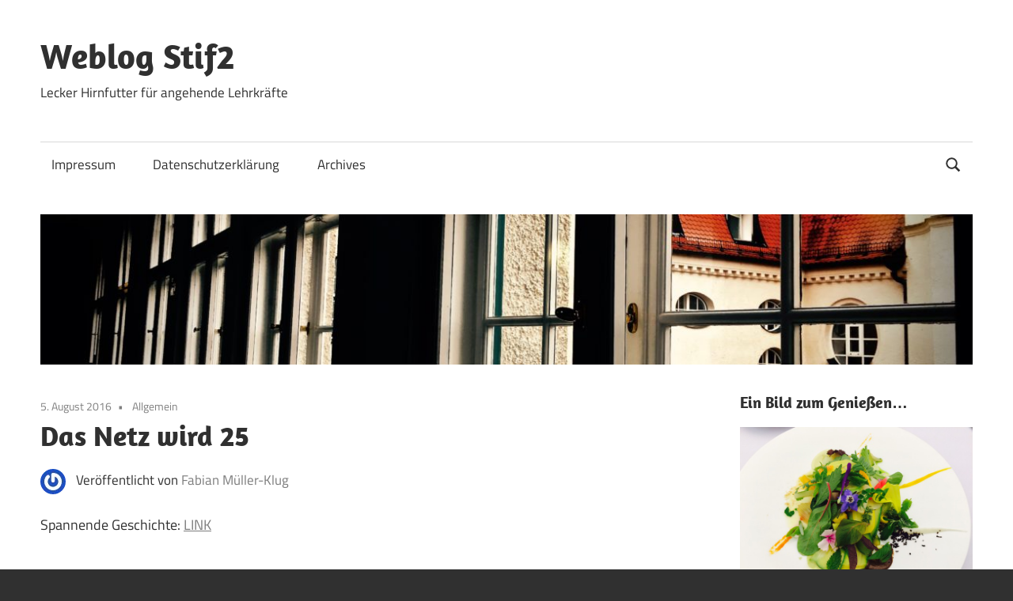

--- FILE ---
content_type: text/html; charset=UTF-8
request_url: https://blog.stif2.de/2016/08/httpwww-spiegel-denetzweltwebinternet-jubilaeum-wie-eine-seite-die-welt-veraenderte-a-1106200-html/
body_size: 9693
content:
<!DOCTYPE html>
<html lang="de">

<head>
<meta charset="UTF-8">
<meta name="viewport" content="width=device-width, initial-scale=1">
<link rel="profile" href="http://gmpg.org/xfn/11">
<link rel="pingback" href="https://blog.stif2.de/xmlrpc.php">

<title>Das Netz wird 25 &#8211; Weblog Stif2</title>
<meta name='robots' content='max-image-preview:large' />
	<style>img:is([sizes="auto" i], [sizes^="auto," i]) { contain-intrinsic-size: 3000px 1500px }</style>
	<link rel='dns-prefetch' href='//stats.wp.com' />
<link rel='dns-prefetch' href='//v0.wordpress.com' />
<link rel="alternate" type="application/rss+xml" title="Weblog Stif2 &raquo; Feed" href="https://blog.stif2.de/feed/" />
<link rel="alternate" type="application/rss+xml" title="Weblog Stif2 &raquo; Kommentar-Feed" href="https://blog.stif2.de/comments/feed/" />
<script type="text/javascript">
/* <![CDATA[ */
window._wpemojiSettings = {"baseUrl":"https:\/\/s.w.org\/images\/core\/emoji\/16.0.1\/72x72\/","ext":".png","svgUrl":"https:\/\/s.w.org\/images\/core\/emoji\/16.0.1\/svg\/","svgExt":".svg","source":{"concatemoji":"https:\/\/blog.stif2.de\/wp-includes\/js\/wp-emoji-release.min.js?ver=6.8.3"}};
/*! This file is auto-generated */
!function(s,n){var o,i,e;function c(e){try{var t={supportTests:e,timestamp:(new Date).valueOf()};sessionStorage.setItem(o,JSON.stringify(t))}catch(e){}}function p(e,t,n){e.clearRect(0,0,e.canvas.width,e.canvas.height),e.fillText(t,0,0);var t=new Uint32Array(e.getImageData(0,0,e.canvas.width,e.canvas.height).data),a=(e.clearRect(0,0,e.canvas.width,e.canvas.height),e.fillText(n,0,0),new Uint32Array(e.getImageData(0,0,e.canvas.width,e.canvas.height).data));return t.every(function(e,t){return e===a[t]})}function u(e,t){e.clearRect(0,0,e.canvas.width,e.canvas.height),e.fillText(t,0,0);for(var n=e.getImageData(16,16,1,1),a=0;a<n.data.length;a++)if(0!==n.data[a])return!1;return!0}function f(e,t,n,a){switch(t){case"flag":return n(e,"\ud83c\udff3\ufe0f\u200d\u26a7\ufe0f","\ud83c\udff3\ufe0f\u200b\u26a7\ufe0f")?!1:!n(e,"\ud83c\udde8\ud83c\uddf6","\ud83c\udde8\u200b\ud83c\uddf6")&&!n(e,"\ud83c\udff4\udb40\udc67\udb40\udc62\udb40\udc65\udb40\udc6e\udb40\udc67\udb40\udc7f","\ud83c\udff4\u200b\udb40\udc67\u200b\udb40\udc62\u200b\udb40\udc65\u200b\udb40\udc6e\u200b\udb40\udc67\u200b\udb40\udc7f");case"emoji":return!a(e,"\ud83e\udedf")}return!1}function g(e,t,n,a){var r="undefined"!=typeof WorkerGlobalScope&&self instanceof WorkerGlobalScope?new OffscreenCanvas(300,150):s.createElement("canvas"),o=r.getContext("2d",{willReadFrequently:!0}),i=(o.textBaseline="top",o.font="600 32px Arial",{});return e.forEach(function(e){i[e]=t(o,e,n,a)}),i}function t(e){var t=s.createElement("script");t.src=e,t.defer=!0,s.head.appendChild(t)}"undefined"!=typeof Promise&&(o="wpEmojiSettingsSupports",i=["flag","emoji"],n.supports={everything:!0,everythingExceptFlag:!0},e=new Promise(function(e){s.addEventListener("DOMContentLoaded",e,{once:!0})}),new Promise(function(t){var n=function(){try{var e=JSON.parse(sessionStorage.getItem(o));if("object"==typeof e&&"number"==typeof e.timestamp&&(new Date).valueOf()<e.timestamp+604800&&"object"==typeof e.supportTests)return e.supportTests}catch(e){}return null}();if(!n){if("undefined"!=typeof Worker&&"undefined"!=typeof OffscreenCanvas&&"undefined"!=typeof URL&&URL.createObjectURL&&"undefined"!=typeof Blob)try{var e="postMessage("+g.toString()+"("+[JSON.stringify(i),f.toString(),p.toString(),u.toString()].join(",")+"));",a=new Blob([e],{type:"text/javascript"}),r=new Worker(URL.createObjectURL(a),{name:"wpTestEmojiSupports"});return void(r.onmessage=function(e){c(n=e.data),r.terminate(),t(n)})}catch(e){}c(n=g(i,f,p,u))}t(n)}).then(function(e){for(var t in e)n.supports[t]=e[t],n.supports.everything=n.supports.everything&&n.supports[t],"flag"!==t&&(n.supports.everythingExceptFlag=n.supports.everythingExceptFlag&&n.supports[t]);n.supports.everythingExceptFlag=n.supports.everythingExceptFlag&&!n.supports.flag,n.DOMReady=!1,n.readyCallback=function(){n.DOMReady=!0}}).then(function(){return e}).then(function(){var e;n.supports.everything||(n.readyCallback(),(e=n.source||{}).concatemoji?t(e.concatemoji):e.wpemoji&&e.twemoji&&(t(e.twemoji),t(e.wpemoji)))}))}((window,document),window._wpemojiSettings);
/* ]]> */
</script>
<link rel='stylesheet' id='jetpack_related-posts-css' href='https://blog.stif2.de/wp-content/plugins/jetpack/modules/related-posts/related-posts.css?ver=20240116' type='text/css' media='all' />
<link rel='stylesheet' id='maxwell-theme-fonts-css' href='https://blog.stif2.de/wp-content/fonts/46f0b05268b7fc4d59a76a84c1b280a8.css?ver=20201110' type='text/css' media='all' />
<style id='wp-emoji-styles-inline-css' type='text/css'>

	img.wp-smiley, img.emoji {
		display: inline !important;
		border: none !important;
		box-shadow: none !important;
		height: 1em !important;
		width: 1em !important;
		margin: 0 0.07em !important;
		vertical-align: -0.1em !important;
		background: none !important;
		padding: 0 !important;
	}
</style>
<link rel='stylesheet' id='wp-block-library-css' href='https://blog.stif2.de/wp-includes/css/dist/block-library/style.min.css?ver=6.8.3' type='text/css' media='all' />
<style id='classic-theme-styles-inline-css' type='text/css'>
/*! This file is auto-generated */
.wp-block-button__link{color:#fff;background-color:#32373c;border-radius:9999px;box-shadow:none;text-decoration:none;padding:calc(.667em + 2px) calc(1.333em + 2px);font-size:1.125em}.wp-block-file__button{background:#32373c;color:#fff;text-decoration:none}
</style>
<link rel='stylesheet' id='mediaelement-css' href='https://blog.stif2.de/wp-includes/js/mediaelement/mediaelementplayer-legacy.min.css?ver=4.2.17' type='text/css' media='all' />
<link rel='stylesheet' id='wp-mediaelement-css' href='https://blog.stif2.de/wp-includes/js/mediaelement/wp-mediaelement.min.css?ver=6.8.3' type='text/css' media='all' />
<style id='jetpack-sharing-buttons-style-inline-css' type='text/css'>
.jetpack-sharing-buttons__services-list{display:flex;flex-direction:row;flex-wrap:wrap;gap:0;list-style-type:none;margin:5px;padding:0}.jetpack-sharing-buttons__services-list.has-small-icon-size{font-size:12px}.jetpack-sharing-buttons__services-list.has-normal-icon-size{font-size:16px}.jetpack-sharing-buttons__services-list.has-large-icon-size{font-size:24px}.jetpack-sharing-buttons__services-list.has-huge-icon-size{font-size:36px}@media print{.jetpack-sharing-buttons__services-list{display:none!important}}.editor-styles-wrapper .wp-block-jetpack-sharing-buttons{gap:0;padding-inline-start:0}ul.jetpack-sharing-buttons__services-list.has-background{padding:1.25em 2.375em}
</style>
<style id='global-styles-inline-css' type='text/css'>
:root{--wp--preset--aspect-ratio--square: 1;--wp--preset--aspect-ratio--4-3: 4/3;--wp--preset--aspect-ratio--3-4: 3/4;--wp--preset--aspect-ratio--3-2: 3/2;--wp--preset--aspect-ratio--2-3: 2/3;--wp--preset--aspect-ratio--16-9: 16/9;--wp--preset--aspect-ratio--9-16: 9/16;--wp--preset--color--black: #000000;--wp--preset--color--cyan-bluish-gray: #abb8c3;--wp--preset--color--white: #ffffff;--wp--preset--color--pale-pink: #f78da7;--wp--preset--color--vivid-red: #cf2e2e;--wp--preset--color--luminous-vivid-orange: #ff6900;--wp--preset--color--luminous-vivid-amber: #fcb900;--wp--preset--color--light-green-cyan: #7bdcb5;--wp--preset--color--vivid-green-cyan: #00d084;--wp--preset--color--pale-cyan-blue: #8ed1fc;--wp--preset--color--vivid-cyan-blue: #0693e3;--wp--preset--color--vivid-purple: #9b51e0;--wp--preset--color--primary: #33bbcc;--wp--preset--color--secondary: #008899;--wp--preset--color--tertiary: #005566;--wp--preset--color--accent: #cc3833;--wp--preset--color--highlight: #009912;--wp--preset--color--light-gray: #f0f0f0;--wp--preset--color--gray: #999999;--wp--preset--color--dark-gray: #303030;--wp--preset--gradient--vivid-cyan-blue-to-vivid-purple: linear-gradient(135deg,rgba(6,147,227,1) 0%,rgb(155,81,224) 100%);--wp--preset--gradient--light-green-cyan-to-vivid-green-cyan: linear-gradient(135deg,rgb(122,220,180) 0%,rgb(0,208,130) 100%);--wp--preset--gradient--luminous-vivid-amber-to-luminous-vivid-orange: linear-gradient(135deg,rgba(252,185,0,1) 0%,rgba(255,105,0,1) 100%);--wp--preset--gradient--luminous-vivid-orange-to-vivid-red: linear-gradient(135deg,rgba(255,105,0,1) 0%,rgb(207,46,46) 100%);--wp--preset--gradient--very-light-gray-to-cyan-bluish-gray: linear-gradient(135deg,rgb(238,238,238) 0%,rgb(169,184,195) 100%);--wp--preset--gradient--cool-to-warm-spectrum: linear-gradient(135deg,rgb(74,234,220) 0%,rgb(151,120,209) 20%,rgb(207,42,186) 40%,rgb(238,44,130) 60%,rgb(251,105,98) 80%,rgb(254,248,76) 100%);--wp--preset--gradient--blush-light-purple: linear-gradient(135deg,rgb(255,206,236) 0%,rgb(152,150,240) 100%);--wp--preset--gradient--blush-bordeaux: linear-gradient(135deg,rgb(254,205,165) 0%,rgb(254,45,45) 50%,rgb(107,0,62) 100%);--wp--preset--gradient--luminous-dusk: linear-gradient(135deg,rgb(255,203,112) 0%,rgb(199,81,192) 50%,rgb(65,88,208) 100%);--wp--preset--gradient--pale-ocean: linear-gradient(135deg,rgb(255,245,203) 0%,rgb(182,227,212) 50%,rgb(51,167,181) 100%);--wp--preset--gradient--electric-grass: linear-gradient(135deg,rgb(202,248,128) 0%,rgb(113,206,126) 100%);--wp--preset--gradient--midnight: linear-gradient(135deg,rgb(2,3,129) 0%,rgb(40,116,252) 100%);--wp--preset--font-size--small: 13px;--wp--preset--font-size--medium: 20px;--wp--preset--font-size--large: 36px;--wp--preset--font-size--x-large: 42px;--wp--preset--spacing--20: 0.44rem;--wp--preset--spacing--30: 0.67rem;--wp--preset--spacing--40: 1rem;--wp--preset--spacing--50: 1.5rem;--wp--preset--spacing--60: 2.25rem;--wp--preset--spacing--70: 3.38rem;--wp--preset--spacing--80: 5.06rem;--wp--preset--shadow--natural: 6px 6px 9px rgba(0, 0, 0, 0.2);--wp--preset--shadow--deep: 12px 12px 50px rgba(0, 0, 0, 0.4);--wp--preset--shadow--sharp: 6px 6px 0px rgba(0, 0, 0, 0.2);--wp--preset--shadow--outlined: 6px 6px 0px -3px rgba(255, 255, 255, 1), 6px 6px rgba(0, 0, 0, 1);--wp--preset--shadow--crisp: 6px 6px 0px rgba(0, 0, 0, 1);}:where(.is-layout-flex){gap: 0.5em;}:where(.is-layout-grid){gap: 0.5em;}body .is-layout-flex{display: flex;}.is-layout-flex{flex-wrap: wrap;align-items: center;}.is-layout-flex > :is(*, div){margin: 0;}body .is-layout-grid{display: grid;}.is-layout-grid > :is(*, div){margin: 0;}:where(.wp-block-columns.is-layout-flex){gap: 2em;}:where(.wp-block-columns.is-layout-grid){gap: 2em;}:where(.wp-block-post-template.is-layout-flex){gap: 1.25em;}:where(.wp-block-post-template.is-layout-grid){gap: 1.25em;}.has-black-color{color: var(--wp--preset--color--black) !important;}.has-cyan-bluish-gray-color{color: var(--wp--preset--color--cyan-bluish-gray) !important;}.has-white-color{color: var(--wp--preset--color--white) !important;}.has-pale-pink-color{color: var(--wp--preset--color--pale-pink) !important;}.has-vivid-red-color{color: var(--wp--preset--color--vivid-red) !important;}.has-luminous-vivid-orange-color{color: var(--wp--preset--color--luminous-vivid-orange) !important;}.has-luminous-vivid-amber-color{color: var(--wp--preset--color--luminous-vivid-amber) !important;}.has-light-green-cyan-color{color: var(--wp--preset--color--light-green-cyan) !important;}.has-vivid-green-cyan-color{color: var(--wp--preset--color--vivid-green-cyan) !important;}.has-pale-cyan-blue-color{color: var(--wp--preset--color--pale-cyan-blue) !important;}.has-vivid-cyan-blue-color{color: var(--wp--preset--color--vivid-cyan-blue) !important;}.has-vivid-purple-color{color: var(--wp--preset--color--vivid-purple) !important;}.has-black-background-color{background-color: var(--wp--preset--color--black) !important;}.has-cyan-bluish-gray-background-color{background-color: var(--wp--preset--color--cyan-bluish-gray) !important;}.has-white-background-color{background-color: var(--wp--preset--color--white) !important;}.has-pale-pink-background-color{background-color: var(--wp--preset--color--pale-pink) !important;}.has-vivid-red-background-color{background-color: var(--wp--preset--color--vivid-red) !important;}.has-luminous-vivid-orange-background-color{background-color: var(--wp--preset--color--luminous-vivid-orange) !important;}.has-luminous-vivid-amber-background-color{background-color: var(--wp--preset--color--luminous-vivid-amber) !important;}.has-light-green-cyan-background-color{background-color: var(--wp--preset--color--light-green-cyan) !important;}.has-vivid-green-cyan-background-color{background-color: var(--wp--preset--color--vivid-green-cyan) !important;}.has-pale-cyan-blue-background-color{background-color: var(--wp--preset--color--pale-cyan-blue) !important;}.has-vivid-cyan-blue-background-color{background-color: var(--wp--preset--color--vivid-cyan-blue) !important;}.has-vivid-purple-background-color{background-color: var(--wp--preset--color--vivid-purple) !important;}.has-black-border-color{border-color: var(--wp--preset--color--black) !important;}.has-cyan-bluish-gray-border-color{border-color: var(--wp--preset--color--cyan-bluish-gray) !important;}.has-white-border-color{border-color: var(--wp--preset--color--white) !important;}.has-pale-pink-border-color{border-color: var(--wp--preset--color--pale-pink) !important;}.has-vivid-red-border-color{border-color: var(--wp--preset--color--vivid-red) !important;}.has-luminous-vivid-orange-border-color{border-color: var(--wp--preset--color--luminous-vivid-orange) !important;}.has-luminous-vivid-amber-border-color{border-color: var(--wp--preset--color--luminous-vivid-amber) !important;}.has-light-green-cyan-border-color{border-color: var(--wp--preset--color--light-green-cyan) !important;}.has-vivid-green-cyan-border-color{border-color: var(--wp--preset--color--vivid-green-cyan) !important;}.has-pale-cyan-blue-border-color{border-color: var(--wp--preset--color--pale-cyan-blue) !important;}.has-vivid-cyan-blue-border-color{border-color: var(--wp--preset--color--vivid-cyan-blue) !important;}.has-vivid-purple-border-color{border-color: var(--wp--preset--color--vivid-purple) !important;}.has-vivid-cyan-blue-to-vivid-purple-gradient-background{background: var(--wp--preset--gradient--vivid-cyan-blue-to-vivid-purple) !important;}.has-light-green-cyan-to-vivid-green-cyan-gradient-background{background: var(--wp--preset--gradient--light-green-cyan-to-vivid-green-cyan) !important;}.has-luminous-vivid-amber-to-luminous-vivid-orange-gradient-background{background: var(--wp--preset--gradient--luminous-vivid-amber-to-luminous-vivid-orange) !important;}.has-luminous-vivid-orange-to-vivid-red-gradient-background{background: var(--wp--preset--gradient--luminous-vivid-orange-to-vivid-red) !important;}.has-very-light-gray-to-cyan-bluish-gray-gradient-background{background: var(--wp--preset--gradient--very-light-gray-to-cyan-bluish-gray) !important;}.has-cool-to-warm-spectrum-gradient-background{background: var(--wp--preset--gradient--cool-to-warm-spectrum) !important;}.has-blush-light-purple-gradient-background{background: var(--wp--preset--gradient--blush-light-purple) !important;}.has-blush-bordeaux-gradient-background{background: var(--wp--preset--gradient--blush-bordeaux) !important;}.has-luminous-dusk-gradient-background{background: var(--wp--preset--gradient--luminous-dusk) !important;}.has-pale-ocean-gradient-background{background: var(--wp--preset--gradient--pale-ocean) !important;}.has-electric-grass-gradient-background{background: var(--wp--preset--gradient--electric-grass) !important;}.has-midnight-gradient-background{background: var(--wp--preset--gradient--midnight) !important;}.has-small-font-size{font-size: var(--wp--preset--font-size--small) !important;}.has-medium-font-size{font-size: var(--wp--preset--font-size--medium) !important;}.has-large-font-size{font-size: var(--wp--preset--font-size--large) !important;}.has-x-large-font-size{font-size: var(--wp--preset--font-size--x-large) !important;}
:where(.wp-block-post-template.is-layout-flex){gap: 1.25em;}:where(.wp-block-post-template.is-layout-grid){gap: 1.25em;}
:where(.wp-block-columns.is-layout-flex){gap: 2em;}:where(.wp-block-columns.is-layout-grid){gap: 2em;}
:root :where(.wp-block-pullquote){font-size: 1.5em;line-height: 1.6;}
</style>
<link rel='stylesheet' id='my-style-css' href='https://blog.stif2.de/wp-content/plugins/cardoza-3d-tag-cloud//public/css/cardoza3dtagcloud.css?ver=6.8.3' type='text/css' media='all' />
<link rel='stylesheet' id='h5p-plugin-styles-css' href='https://blog.stif2.de/wp-content/plugins/h5p/h5p-php-library/styles/h5p.css?ver=1.16.2' type='text/css' media='all' />
<link rel='stylesheet' id='maxwell-stylesheet-css' href='https://blog.stif2.de/wp-content/themes/maxwell/style.css?ver=2.4.1' type='text/css' media='all' />
<style id='maxwell-stylesheet-inline-css' type='text/css'>
.type-post .entry-footer .entry-author { position: absolute; clip: rect(1px, 1px, 1px, 1px); width: 1px; height: 1px; overflow: hidden; }
</style>
<link rel='stylesheet' id='maxwell-safari-flexbox-fixes-css' href='https://blog.stif2.de/wp-content/themes/maxwell/assets/css/safari-flexbox-fixes.css?ver=20200827' type='text/css' media='all' />
<link rel='stylesheet' id='maxwell-pro-css' href='https://blog.stif2.de/wp-content/plugins/maxwell-pro/assets/css/maxwell-pro.css?ver=2.2.6' type='text/css' media='all' />
<style id='maxwell-pro-inline-css' type='text/css'>
:root {--link-color: #7c7c7c;}@media only screen and (min-width: 85em) {.header-main {padding: 1em 0;}}
</style>
<script type="text/javascript" id="jetpack_related-posts-js-extra">
/* <![CDATA[ */
var related_posts_js_options = {"post_heading":"h4"};
/* ]]> */
</script>
<script type="text/javascript" src="https://blog.stif2.de/wp-content/plugins/jetpack/_inc/build/related-posts/related-posts.min.js?ver=20240116" id="jetpack_related-posts-js"></script>
<script type="text/javascript" src="https://blog.stif2.de/wp-includes/js/jquery/jquery.min.js?ver=3.7.1" id="jquery-core-js"></script>
<script type="text/javascript" src="https://blog.stif2.de/wp-includes/js/jquery/jquery-migrate.min.js?ver=3.4.1" id="jquery-migrate-js"></script>
<script type="text/javascript" src="https://blog.stif2.de/wp-content/plugins/cardoza-3d-tag-cloud/jquery.tagcanvas.min.js?ver=6.8.3" id="tag_handle-js"></script>
<!--[if lt IE 9]>
<script type="text/javascript" src="https://blog.stif2.de/wp-content/themes/maxwell/assets/js/html5shiv.min.js?ver=3.7.3" id="html5shiv-js"></script>
<![endif]-->
<script type="text/javascript" src="https://blog.stif2.de/wp-content/themes/maxwell/assets/js/svgxuse.min.js?ver=1.2.6" id="svgxuse-js"></script>
<link rel="https://api.w.org/" href="https://blog.stif2.de/wp-json/" /><link rel="alternate" title="JSON" type="application/json" href="https://blog.stif2.de/wp-json/wp/v2/posts/4712" /><link rel="EditURI" type="application/rsd+xml" title="RSD" href="https://blog.stif2.de/xmlrpc.php?rsd" />
<meta name="generator" content="WordPress 6.8.3" />
<link rel="canonical" href="https://blog.stif2.de/2016/08/httpwww-spiegel-denetzweltwebinternet-jubilaeum-wie-eine-seite-die-welt-veraenderte-a-1106200-html/" />
<link rel='shortlink' href='https://wp.me/pfLls-1e0' />
<link rel="alternate" title="oEmbed (JSON)" type="application/json+oembed" href="https://blog.stif2.de/wp-json/oembed/1.0/embed?url=https%3A%2F%2Fblog.stif2.de%2F2016%2F08%2Fhttpwww-spiegel-denetzweltwebinternet-jubilaeum-wie-eine-seite-die-welt-veraenderte-a-1106200-html%2F" />
<link rel="alternate" title="oEmbed (XML)" type="text/xml+oembed" href="https://blog.stif2.de/wp-json/oembed/1.0/embed?url=https%3A%2F%2Fblog.stif2.de%2F2016%2F08%2Fhttpwww-spiegel-denetzweltwebinternet-jubilaeum-wie-eine-seite-die-welt-veraenderte-a-1106200-html%2F&#038;format=xml" />
	<script type="text/javascript">
		$j = jQuery.noConflict();
		$j(document).ready(function() {
			if(!$j('#myCanvas').tagcanvas({
				textColour: '#333333',
				outlineColour: '#FFFFFF',
				reverse: true,
				depth: 0.8,
				textFont: null,
				weight: true,
				maxSpeed: 0.05
			},'tags')) {
				$j('#myCanvasContainer').hide();
			}
		});
	</script>
		<style>img#wpstats{display:none}</style>
		<link id='MediaRSS' rel='alternate' type='application/rss+xml' title='NextGEN Gallery RSS Feed' href='https://blog.stif2.de/wp-content/plugins/nextgen-gallery/src/Legacy/xml/media-rss.php' />

<!-- Jetpack Open Graph Tags -->
<meta property="og:type" content="article" />
<meta property="og:title" content="Das Netz wird 25" />
<meta property="og:url" content="https://blog.stif2.de/2016/08/httpwww-spiegel-denetzweltwebinternet-jubilaeum-wie-eine-seite-die-welt-veraenderte-a-1106200-html/" />
<meta property="og:description" content="Spannende Geschichte: LINK" />
<meta property="article:published_time" content="2016-08-05T20:55:58+00:00" />
<meta property="article:modified_time" content="2016-08-05T20:58:37+00:00" />
<meta property="og:site_name" content="Weblog Stif2" />
<meta property="og:image" content="https://blog.stif2.de/wp-content/uploads/2017/10/ecb79efb-5809-4be2-911d-454fafde7f9a.jpg" />
<meta property="og:image:width" content="640" />
<meta property="og:image:height" content="640" />
<meta property="og:image:alt" content="" />
<meta property="og:locale" content="de_DE" />
<meta name="twitter:text:title" content="Das Netz wird 25" />
<meta name="twitter:image" content="https://blog.stif2.de/wp-content/uploads/2017/10/ecb79efb-5809-4be2-911d-454fafde7f9a-300x300.jpg" />
<meta name="twitter:card" content="summary" />

<!-- End Jetpack Open Graph Tags -->
<link rel="icon" href="https://blog.stif2.de/wp-content/uploads/2017/10/ecb79efb-5809-4be2-911d-454fafde7f9a-100x100.jpg" sizes="32x32" />
<link rel="icon" href="https://blog.stif2.de/wp-content/uploads/2017/10/ecb79efb-5809-4be2-911d-454fafde7f9a-300x300.jpg" sizes="192x192" />
<link rel="apple-touch-icon" href="https://blog.stif2.de/wp-content/uploads/2017/10/ecb79efb-5809-4be2-911d-454fafde7f9a-300x300.jpg" />
<meta name="msapplication-TileImage" content="https://blog.stif2.de/wp-content/uploads/2017/10/ecb79efb-5809-4be2-911d-454fafde7f9a-300x300.jpg" />
</head>

<body class="wp-singular post-template-default single single-post postid-4712 single-format-standard wp-embed-responsive wp-theme-maxwell post-layout-one-column">

	
	
	<div id="page" class="hfeed site">

		<a class="skip-link screen-reader-text" href="#content">Zum Inhalt springen</a>

		
		<header id="masthead" class="site-header clearfix" role="banner">

			<div class="header-main container clearfix">

				<div id="logo" class="site-branding clearfix">

										
			<p class="site-title"><a href="https://blog.stif2.de/" rel="home">Weblog Stif2</a></p>

								
			<p class="site-description">Lecker Hirnfutter für angehende Lehrkräfte</p>

			
				</div><!-- .site-branding -->

				<div class="header-widgets clearfix">

					
				</div><!-- .header-widgets -->

			</div><!-- .header-main -->

			

	<div id="main-navigation-wrap" class="primary-navigation-wrap">

		
			<div class="header-search">

				<button class="header-search-icon" aria-label="Suchformular öffnen" aria-expanded="false" aria-controls="header-search-dropdown" >
					<svg class="icon icon-search" aria-hidden="true" role="img"> <use xlink:href="https://blog.stif2.de/wp-content/themes/maxwell/assets/icons/genericons-neue.svg#search"></use> </svg>				</button>

				<div id="header-search-dropdown" class="header-search-form" >
					
<form role="search" method="get" class="search-form" action="https://blog.stif2.de/">
	<label>
		<span class="screen-reader-text">Suchen nach:</span>
		<input type="search" class="search-field"
			placeholder="Suchen …"
			value="" name="s"
			title="Suchen nach:" />
	</label>
	<button type="submit" class="search-submit">
		<svg class="icon icon-search" aria-hidden="true" role="img"> <use xlink:href="https://blog.stif2.de/wp-content/themes/maxwell/assets/icons/genericons-neue.svg#search"></use> </svg>		<span class="screen-reader-text">Suchen</span>
	</button>
</form>
					<a class="header-search-close" >
						<svg class="icon icon-close" aria-hidden="true" role="img"> <use xlink:href="https://blog.stif2.de/wp-content/themes/maxwell/assets/icons/genericons-neue.svg#close"></use> </svg>					</a>
				</div>

			</div>

			
		<button class="primary-menu-toggle menu-toggle" aria-controls="primary-menu" aria-expanded="false" >
			<svg class="icon icon-menu" aria-hidden="true" role="img"> <use xlink:href="https://blog.stif2.de/wp-content/themes/maxwell/assets/icons/genericons-neue.svg#menu"></use> </svg><svg class="icon icon-close" aria-hidden="true" role="img"> <use xlink:href="https://blog.stif2.de/wp-content/themes/maxwell/assets/icons/genericons-neue.svg#close"></use> </svg>			<span class="menu-toggle-text">Navigation</span>
		</button>

		<div class="primary-navigation">

			<nav id="site-navigation" class="main-navigation" role="navigation"  aria-label="Primäres Menü">

				<ul id="primary-menu" class="menu"><li id="menu-item-3457" class="menu-item menu-item-type-post_type menu-item-object-page menu-item-3457"><a href="https://blog.stif2.de/impressum/">Impressum</a></li>
<li id="menu-item-7658" class="menu-item menu-item-type-post_type menu-item-object-page menu-item-privacy-policy menu-item-7658"><a rel="privacy-policy" href="https://blog.stif2.de/datenschutzerklaerung/">Datenschutzerklärung</a></li>
<li id="menu-item-7659" class="menu-item menu-item-type-post_type menu-item-object-page menu-item-7659"><a href="https://blog.stif2.de/archives/">Archives</a></li>
</ul>			</nav><!-- #site-navigation -->

		</div><!-- .primary-navigation -->

	</div>



		</header><!-- #masthead -->

		
		
			<div id="headimg" class="header-image">

			
				<img src="https://blog.stif2.de/wp-content/uploads/2016/10/cropped-IMG_6230-1.jpg" srcset="https://blog.stif2.de/wp-content/uploads/2016/10/cropped-IMG_6230-1.jpg 1200w, https://blog.stif2.de/wp-content/uploads/2016/10/cropped-IMG_6230-1-300x49.jpg 300w, https://blog.stif2.de/wp-content/uploads/2016/10/cropped-IMG_6230-1-768x124.jpg 768w, https://blog.stif2.de/wp-content/uploads/2016/10/cropped-IMG_6230-1-1024x166.jpg 1024w" width="1200" height="194" alt="Weblog Stif2">

			
			</div>

			
		<div id="content" class="site-content container clearfix">

			
	<section id="primary" class="content-single content-area">
		<main id="main" class="site-main" role="main">

		
<article id="post-4712" class="post-4712 post type-post status-publish format-standard hentry category-allgemein">

	
	<header class="entry-header">

		<div class="entry-meta"><span class="meta-date"><a href="https://blog.stif2.de/2016/08/httpwww-spiegel-denetzweltwebinternet-jubilaeum-wie-eine-seite-die-welt-veraenderte-a-1106200-html/" title="22:55" rel="bookmark"><time class="entry-date published updated" datetime="2016-08-05T22:55:58+02:00">5. August 2016</time></a></span><span class="meta-category"> <a href="https://blog.stif2.de/category/allgemein/" rel="category tag">Allgemein</a></span></div>
		<h1 class="entry-title">Das Netz wird 25</h1>
		<div class="posted-by"> <img alt='' src='https://secure.gravatar.com/avatar/9cfcb81c8d470c9711da03473b27b8efdd9f34fe59271cf6a8b2788644e6dd23?s=32&#038;r=pg' srcset='https://secure.gravatar.com/avatar/9cfcb81c8d470c9711da03473b27b8efdd9f34fe59271cf6a8b2788644e6dd23?s=64&#038;r=pg 2x' class='avatar avatar-32 photo' height='32' width='32' decoding='async'/>Veröffentlicht von <span class="meta-author"> <span class="author vcard"><a class="url fn n" href="https://blog.stif2.de/author/fabian-mueller-klug/" title="Alle Beiträge von Fabian Müller-Klug anzeigen" rel="author">Fabian Müller-Klug</a></span></span></div>
	</header><!-- .entry-header -->

	<div class="entry-content clearfix">

		<p>Spannende Geschichte: <a href="http://www.spiegel.de/netzwelt/web/internet-jubilaeum-wie-eine-seite-die-welt-veraenderte-a-1106200.html">LINK</a></p>

<div id='jp-relatedposts' class='jp-relatedposts' >
	<h3 class="jp-relatedposts-headline"><em>Ähnliche Beiträge</em></h3>
</div>
		
	</div><!-- .entry-content -->

	<footer class="entry-footer">

						
	<nav class="navigation post-navigation" aria-label="Beiträge">
		<h2 class="screen-reader-text">Beitrags-Navigation</h2>
		<div class="nav-links"><div class="nav-previous"><a href="https://blog.stif2.de/2016/07/was-ist-musik/" rel="prev"><span class="nav-link-text">Vorheriger Beitrag</span><h3 class="entry-title">Was ist Musik?</h3></a></div><div class="nav-next"><a href="https://blog.stif2.de/2016/08/ueber-die-ios-spionagesoftware-ein-detaillierter-einblick/" rel="next"><span class="nav-link-text">Nächster Beitrag</span><h3 class="entry-title">Über die iOS-Spionagesoftware &#8211; ein detaillierter Einblick</h3></a></div></div>
	</nav>
	</footer><!-- .entry-footer -->

</article>

<div id="comments" class="comments-area">

	
	
	
	
</div><!-- #comments -->

		</main><!-- #main -->
	</section><!-- #primary -->

	
	<section id="secondary" class="sidebar widget-area clearfix" role="complementary">

		<aside id="media_image-5" class="widget widget_media_image clearfix"><div class="widget-header"><h3 class="widget-title">Ein Bild zum Genießen&#8230;</h3></div><figure style="width: 640px" class="wp-caption alignnone"><img width="640" height="480" src="https://blog.stif2.de/wp-content/uploads/2015/09/IMG_0032.jpg" class="image wp-image-3905 alignnone attachment-full size-full" alt="" style="max-width: 100%; height: auto;" title="Gargouillou de legumes" decoding="async" loading="lazy" srcset="https://blog.stif2.de/wp-content/uploads/2015/09/IMG_0032.jpg 640w, https://blog.stif2.de/wp-content/uploads/2015/09/IMG_0032-300x225.jpg 300w" sizes="auto, (max-width: 640px) 100vw, 640px" data-attachment-id="3905" data-permalink="https://blog.stif2.de/img_0032/" data-orig-file="https://blog.stif2.de/wp-content/uploads/2015/09/IMG_0032.jpg" data-orig-size="640,480" data-comments-opened="1" data-image-meta="{&quot;aperture&quot;:&quot;2.2&quot;,&quot;credit&quot;:&quot;&quot;,&quot;camera&quot;:&quot;iPhone 5s&quot;,&quot;caption&quot;:&quot;&quot;,&quot;created_timestamp&quot;:&quot;1441226756&quot;,&quot;copyright&quot;:&quot;&quot;,&quot;focal_length&quot;:&quot;4.15&quot;,&quot;iso&quot;:&quot;80&quot;,&quot;shutter_speed&quot;:&quot;0.0333333333333&quot;,&quot;title&quot;:&quot;&quot;,&quot;orientation&quot;:&quot;1&quot;}" data-image-title="IMG_0032" data-image-description="" data-image-caption="" data-medium-file="https://blog.stif2.de/wp-content/uploads/2015/09/IMG_0032-300x225.jpg" data-large-file="https://blog.stif2.de/wp-content/uploads/2015/09/IMG_0032.jpg" /><figcaption class="wp-caption-text">Ein Essen bei Bras: Gargouillou de legumes</figcaption></figure></aside><aside id="text-5" class="widget widget_text clearfix"><div class="widget-header"><h3 class="widget-title">Lernen andersrum</h3></div>			<div class="textwidget"><p>Flipped Learning am Staatsinstitut</p>
<p><strong><a href="http://flipped.stif2.de">flipped.stif2.de</a></strong></p>
</div>
		</aside><aside id="top-posts-2" class="widget widget_top-posts clearfix"><div class="widget-header"><h3 class="widget-title">Meistgelesen</h3></div><div class='widgets-grid-layout no-grav'>
<div class="widget-grid-view-image"><a href="https://blog.stif2.de/2019/02/keine-milch-mehr-in-der-kanadischen-ernaehrungspyramide/" title="Keine Milch mehr in der (kanadischen) Ernährungspyramide" class="bump-view" data-bump-view="tp"><img loading="lazy" width="200" height="200" src="https://i0.wp.com/blog.stif2.de/wp-content/uploads/2017/10/ecb79efb-5809-4be2-911d-454fafde7f9a-300x300.jpg?resize=200%2C200&#038;ssl=1" srcset="https://i0.wp.com/blog.stif2.de/wp-content/uploads/2017/10/ecb79efb-5809-4be2-911d-454fafde7f9a-300x300.jpg?resize=200%2C200&amp;ssl=1 1x" alt="Keine Milch mehr in der (kanadischen) Ernährungspyramide" data-pin-nopin="true"/></a></div><div class="widget-grid-view-image"><a href="https://blog.stif2.de/2026/01/1-studienjahr-ernaehrung-gemuese-gemuese-und-gemuese/" title="Fachausbildung Ernährung 1. Studienjahr / Gemüse, Gemüse und Gemüse (KW 5)" class="bump-view" data-bump-view="tp"><img loading="lazy" width="200" height="200" src="https://i0.wp.com/blog.stif2.de/wp-content/uploads/2025/01/IMG_0315-scaled.jpg?resize=200%2C200&#038;ssl=1" srcset="https://i0.wp.com/blog.stif2.de/wp-content/uploads/2025/01/IMG_0315-scaled.jpg?resize=200%2C200&amp;ssl=1 1x, https://i0.wp.com/blog.stif2.de/wp-content/uploads/2025/01/IMG_0315-scaled.jpg?resize=300%2C300&amp;ssl=1 1.5x, https://i0.wp.com/blog.stif2.de/wp-content/uploads/2025/01/IMG_0315-scaled.jpg?resize=400%2C400&amp;ssl=1 2x, https://i0.wp.com/blog.stif2.de/wp-content/uploads/2025/01/IMG_0315-scaled.jpg?resize=600%2C600&amp;ssl=1 3x, https://i0.wp.com/blog.stif2.de/wp-content/uploads/2025/01/IMG_0315-scaled.jpg?resize=800%2C800&amp;ssl=1 4x" alt="Fachausbildung Ernährung 1. Studienjahr / Gemüse, Gemüse und Gemüse (KW 5)" data-pin-nopin="true"/></a></div><div class="widget-grid-view-image"><a href="https://blog.stif2.de/2026/01/gulasch/" title="zum Thema Schmoren: Gulasch" class="bump-view" data-bump-view="tp"><img loading="lazy" width="200" height="200" src="https://i0.wp.com/blog.stif2.de/wp-content/uploads/2021/02/IMG_1915.jpeg?resize=200%2C200&#038;ssl=1" srcset="https://i0.wp.com/blog.stif2.de/wp-content/uploads/2021/02/IMG_1915.jpeg?resize=200%2C200&amp;ssl=1 1x, https://i0.wp.com/blog.stif2.de/wp-content/uploads/2021/02/IMG_1915.jpeg?resize=300%2C300&amp;ssl=1 1.5x, https://i0.wp.com/blog.stif2.de/wp-content/uploads/2021/02/IMG_1915.jpeg?resize=400%2C400&amp;ssl=1 2x, https://i0.wp.com/blog.stif2.de/wp-content/uploads/2021/02/IMG_1915.jpeg?resize=600%2C600&amp;ssl=1 3x" alt="zum Thema Schmoren: Gulasch" data-pin-nopin="true"/></a></div><div class="widget-grid-view-image"><a href="https://blog.stif2.de/2011/05/faszinierende-ideen-fur-den-werkunterricht/" title="Faszinierende Ideen für den Werkunterricht" class="bump-view" data-bump-view="tp"><img loading="lazy" width="200" height="200" src="https://i0.wp.com/blog.stif2.de/wp-content/uploads/2011/05/wpid-Werkstueck_Kirchenschule_2-2011-05-21-14-591.jpg?resize=200%2C200&#038;ssl=1" srcset="https://i0.wp.com/blog.stif2.de/wp-content/uploads/2011/05/wpid-Werkstueck_Kirchenschule_2-2011-05-21-14-591.jpg?resize=200%2C200&amp;ssl=1 1x, https://i0.wp.com/blog.stif2.de/wp-content/uploads/2011/05/wpid-Werkstueck_Kirchenschule_2-2011-05-21-14-591.jpg?resize=300%2C300&amp;ssl=1 1.5x, https://i0.wp.com/blog.stif2.de/wp-content/uploads/2011/05/wpid-Werkstueck_Kirchenschule_2-2011-05-21-14-591.jpg?resize=400%2C400&amp;ssl=1 2x" alt="Faszinierende Ideen für den Werkunterricht" data-pin-nopin="true"/></a></div><div class="widget-grid-view-image"><a href="https://blog.stif2.de/2025/04/brote-im-homeoffice/" title="🐰 Brot - Inspirationen für´s  Osterfrühstück" class="bump-view" data-bump-view="tp"><img loading="lazy" width="200" height="200" src="https://i0.wp.com/blog.stif2.de/wp-content/uploads/2021/02/IMG_0877.jpeg?resize=200%2C200&#038;ssl=1" srcset="https://i0.wp.com/blog.stif2.de/wp-content/uploads/2021/02/IMG_0877.jpeg?resize=200%2C200&amp;ssl=1 1x, https://i0.wp.com/blog.stif2.de/wp-content/uploads/2021/02/IMG_0877.jpeg?resize=300%2C300&amp;ssl=1 1.5x, https://i0.wp.com/blog.stif2.de/wp-content/uploads/2021/02/IMG_0877.jpeg?resize=400%2C400&amp;ssl=1 2x" alt="🐰 Brot - Inspirationen für´s  Osterfrühstück" data-pin-nopin="true"/></a></div></div>
</aside><aside id="pages-5" class="widget widget_pages clearfix"><div class="widget-header"><h3 class="widget-title">Seiten</h3></div>
			<ul>
				<li class="page_item page-item-7"><a href="https://blog.stif2.de/archives/">Archives</a></li>
<li class="page_item page-item-7606"><a href="https://blog.stif2.de/datenschutzerklaerung/">Datenschutzerklärung</a></li>
<li class="page_item page-item-12576"><a href="https://blog.stif2.de/et_kt/">ET_KT</a></li>
<li class="page_item page-item-1024"><a href="https://blog.stif2.de/impressum/">Impressum</a></li>
<li class="page_item page-item-4022"><a href="https://blog.stif2.de/urheberrecht-tabletunterricht/">Urheberrecht &#8211; Tabletunterricht</a></li>
			</ul>

			</aside><aside id="meta-5" class="widget widget_meta clearfix"><div class="widget-header"><h3 class="widget-title">Verwaltung</h3></div>
		<ul>
						<li><a href="https://blog.stif2.de/wp-login.php">Anmelden</a></li>
			<li><a href="https://blog.stif2.de/feed/">Feed der Einträge</a></li>
			<li><a href="https://blog.stif2.de/comments/feed/">Kommentar-Feed</a></li>

			<li><a href="https://de.wordpress.org/">WordPress.org</a></li>
		</ul>

		</aside><aside id="blog-stats-2" class="widget blog-stats clearfix"><div class="widget-header"><h3 class="widget-title">Blogstatistik</h3></div><ul><li>234.342 Besuche</li></ul></aside>
	</section><!-- #secondary -->



	</div><!-- #content -->

	
	<div id="footer" class="footer-wrap">

		<footer id="colophon" class="site-footer container clearfix" role="contentinfo">

			
			<div id="footer-text" class="site-info">
				
	<span class="credit-link">
		WordPress-Theme: Maxwell von ThemeZee.	</span>

				</div><!-- .site-info -->

		</footer><!-- #colophon -->

	</div>

</div><!-- #page -->

<script type="speculationrules">
{"prefetch":[{"source":"document","where":{"and":[{"href_matches":"\/*"},{"not":{"href_matches":["\/wp-*.php","\/wp-admin\/*","\/wp-content\/uploads\/*","\/wp-content\/*","\/wp-content\/plugins\/*","\/wp-content\/themes\/maxwell\/*","\/*\\?(.+)"]}},{"not":{"selector_matches":"a[rel~=\"nofollow\"]"}},{"not":{"selector_matches":".no-prefetch, .no-prefetch a"}}]},"eagerness":"conservative"}]}
</script>
<link rel='stylesheet' id='jetpack-top-posts-widget-css' href='https://blog.stif2.de/wp-content/plugins/jetpack/modules/widgets/top-posts/style.css?ver=20141013' type='text/css' media='all' />
<script type="text/javascript" id="maxwell-navigation-js-extra">
/* <![CDATA[ */
var maxwellScreenReaderText = {"expand":"Untermen\u00fc \u00f6ffnen","collapse":"Untermen\u00fc schlie\u00dfen","icon":"<svg class=\"icon icon-expand\" aria-hidden=\"true\" role=\"img\"> <use xlink:href=\"https:\/\/blog.stif2.de\/wp-content\/themes\/maxwell\/assets\/icons\/genericons-neue.svg#expand\"><\/use> <\/svg>"};
/* ]]> */
</script>
<script type="text/javascript" src="https://blog.stif2.de/wp-content/themes/maxwell/assets/js/navigation.min.js?ver=20220224" id="maxwell-navigation-js"></script>
<script type="text/javascript" src="https://blog.stif2.de/wp-content/plugins/maxwell-pro/assets/js/header-search.min.js?ver=20220121" id="maxwell-pro-header-search-js"></script>
<script type="text/javascript" id="jetpack-stats-js-before">
/* <![CDATA[ */
_stq = window._stq || [];
_stq.push([ "view", {"v":"ext","blog":"3756918","post":"4712","tz":"1","srv":"blog.stif2.de","j":"1:15.4"} ]);
_stq.push([ "clickTrackerInit", "3756918", "4712" ]);
/* ]]> */
</script>
<script type="text/javascript" src="https://stats.wp.com/e-202605.js" id="jetpack-stats-js" defer="defer" data-wp-strategy="defer"></script>

</body>
</html>


--- FILE ---
content_type: application/javascript
request_url: https://blog.stif2.de/wp-content/plugins/maxwell-pro/assets/js/header-search.min.js?ver=20220121
body_size: 182
content:
document.addEventListener("DOMContentLoaded",function(){var e,t,n,a=document.querySelector("#main-navigation-wrap .header-search");null!==a&&(e=a.querySelector(".header-search-icon"),t=a.querySelector(".header-search-form"),n=a.querySelector(".header-search-close"),e.addEventListener("click",function(){t.classList.toggle("toggled-on"),t.querySelector(".search-form .search-field").focus(),e.setAttribute("aria-expanded",t.classList.contains("toggled-on"))}),a.addEventListener("click",function(e){e.stopPropagation()}),document.addEventListener("click",function(){t.classList.remove("toggled-on"),e.setAttribute("aria-expanded","false")}),n.addEventListener("click",function(){t.classList.remove("toggled-on"),e.setAttribute("aria-expanded","false")}))});